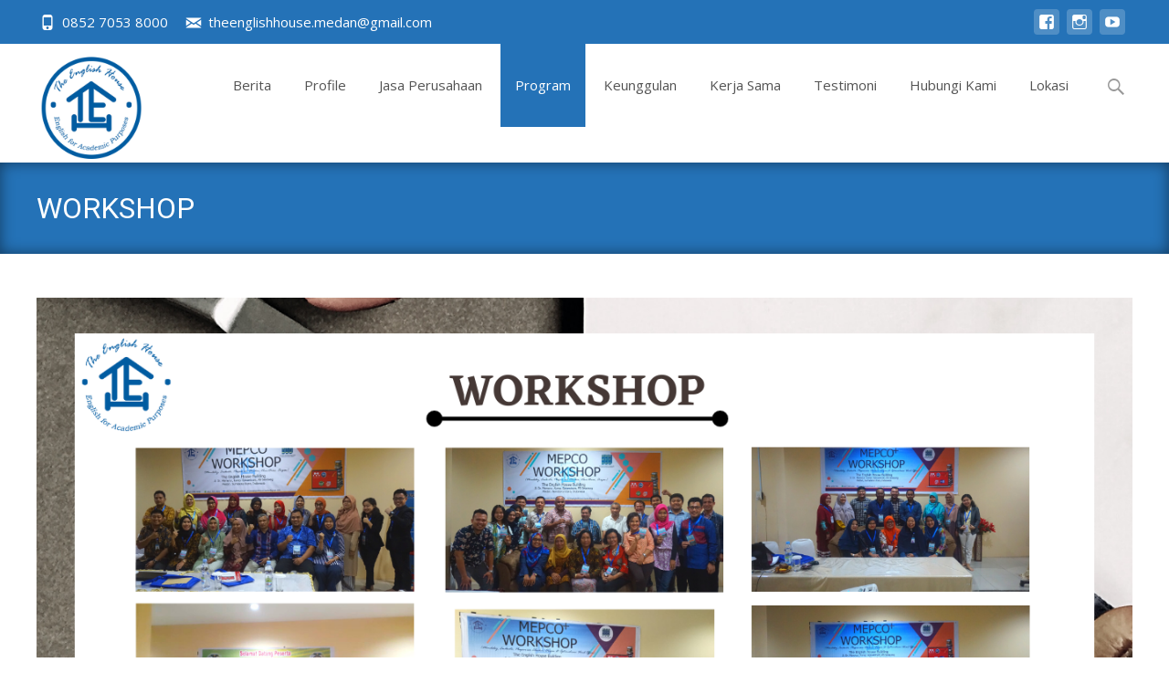

--- FILE ---
content_type: text/html; charset=UTF-8
request_url: https://www.theenglishhouse.id/workshop/
body_size: 11944
content:

<!DOCTYPE html>
<html lang="id-ID">
<head>
	<meta charset="UTF-8">
	<meta name="viewport" content="width=device-width">
	 
	<link rel="profile" href="http://gmpg.org/xfn/11">
	<link rel="pingback" href="https://www.theenglishhouse.id/xmlrpc.php">
	<title>WORKSHOP &#8211; THE ENGLISH HOUSE</title>
<meta name='robots' content='max-image-preview:large' />
<link rel='dns-prefetch' href='//fonts.googleapis.com' />
<link rel='dns-prefetch' href='//s.w.org' />
<link href='https://fonts.gstatic.com' crossorigin rel='preconnect' />
<link rel="alternate" type="application/rss+xml" title="THE ENGLISH HOUSE &raquo; Feed" href="https://www.theenglishhouse.id/feed/" />
<link rel="alternate" type="application/rss+xml" title="THE ENGLISH HOUSE &raquo; Umpan Komentar" href="https://www.theenglishhouse.id/comments/feed/" />
		<script type="text/javascript">
			window._wpemojiSettings = {"baseUrl":"https:\/\/s.w.org\/images\/core\/emoji\/13.1.0\/72x72\/","ext":".png","svgUrl":"https:\/\/s.w.org\/images\/core\/emoji\/13.1.0\/svg\/","svgExt":".svg","source":{"concatemoji":"https:\/\/www.theenglishhouse.id\/wp-includes\/js\/wp-emoji-release.min.js?ver=5.8.12"}};
			!function(e,a,t){var n,r,o,i=a.createElement("canvas"),p=i.getContext&&i.getContext("2d");function s(e,t){var a=String.fromCharCode;p.clearRect(0,0,i.width,i.height),p.fillText(a.apply(this,e),0,0);e=i.toDataURL();return p.clearRect(0,0,i.width,i.height),p.fillText(a.apply(this,t),0,0),e===i.toDataURL()}function c(e){var t=a.createElement("script");t.src=e,t.defer=t.type="text/javascript",a.getElementsByTagName("head")[0].appendChild(t)}for(o=Array("flag","emoji"),t.supports={everything:!0,everythingExceptFlag:!0},r=0;r<o.length;r++)t.supports[o[r]]=function(e){if(!p||!p.fillText)return!1;switch(p.textBaseline="top",p.font="600 32px Arial",e){case"flag":return s([127987,65039,8205,9895,65039],[127987,65039,8203,9895,65039])?!1:!s([55356,56826,55356,56819],[55356,56826,8203,55356,56819])&&!s([55356,57332,56128,56423,56128,56418,56128,56421,56128,56430,56128,56423,56128,56447],[55356,57332,8203,56128,56423,8203,56128,56418,8203,56128,56421,8203,56128,56430,8203,56128,56423,8203,56128,56447]);case"emoji":return!s([10084,65039,8205,55357,56613],[10084,65039,8203,55357,56613])}return!1}(o[r]),t.supports.everything=t.supports.everything&&t.supports[o[r]],"flag"!==o[r]&&(t.supports.everythingExceptFlag=t.supports.everythingExceptFlag&&t.supports[o[r]]);t.supports.everythingExceptFlag=t.supports.everythingExceptFlag&&!t.supports.flag,t.DOMReady=!1,t.readyCallback=function(){t.DOMReady=!0},t.supports.everything||(n=function(){t.readyCallback()},a.addEventListener?(a.addEventListener("DOMContentLoaded",n,!1),e.addEventListener("load",n,!1)):(e.attachEvent("onload",n),a.attachEvent("onreadystatechange",function(){"complete"===a.readyState&&t.readyCallback()})),(n=t.source||{}).concatemoji?c(n.concatemoji):n.wpemoji&&n.twemoji&&(c(n.twemoji),c(n.wpemoji)))}(window,document,window._wpemojiSettings);
		</script>
		<style type="text/css">
img.wp-smiley,
img.emoji {
	display: inline !important;
	border: none !important;
	box-shadow: none !important;
	height: 1em !important;
	width: 1em !important;
	margin: 0 .07em !important;
	vertical-align: -0.1em !important;
	background: none !important;
	padding: 0 !important;
}
</style>
	<link rel='stylesheet' id='wp-block-library-css'  href='https://www.theenglishhouse.id/wp-includes/css/dist/block-library/style.min.css?ver=5.8.12' type='text/css' media='all' />
<style id='wp-block-library-theme-inline-css' type='text/css'>
#start-resizable-editor-section{display:none}.wp-block-audio figcaption{color:#555;font-size:13px;text-align:center}.is-dark-theme .wp-block-audio figcaption{color:hsla(0,0%,100%,.65)}.wp-block-code{font-family:Menlo,Consolas,monaco,monospace;color:#1e1e1e;padding:.8em 1em;border:1px solid #ddd;border-radius:4px}.wp-block-embed figcaption{color:#555;font-size:13px;text-align:center}.is-dark-theme .wp-block-embed figcaption{color:hsla(0,0%,100%,.65)}.blocks-gallery-caption{color:#555;font-size:13px;text-align:center}.is-dark-theme .blocks-gallery-caption{color:hsla(0,0%,100%,.65)}.wp-block-image figcaption{color:#555;font-size:13px;text-align:center}.is-dark-theme .wp-block-image figcaption{color:hsla(0,0%,100%,.65)}.wp-block-pullquote{border-top:4px solid;border-bottom:4px solid;margin-bottom:1.75em;color:currentColor}.wp-block-pullquote__citation,.wp-block-pullquote cite,.wp-block-pullquote footer{color:currentColor;text-transform:uppercase;font-size:.8125em;font-style:normal}.wp-block-quote{border-left:.25em solid;margin:0 0 1.75em;padding-left:1em}.wp-block-quote cite,.wp-block-quote footer{color:currentColor;font-size:.8125em;position:relative;font-style:normal}.wp-block-quote.has-text-align-right{border-left:none;border-right:.25em solid;padding-left:0;padding-right:1em}.wp-block-quote.has-text-align-center{border:none;padding-left:0}.wp-block-quote.is-large,.wp-block-quote.is-style-large{border:none}.wp-block-search .wp-block-search__label{font-weight:700}.wp-block-group.has-background{padding:1.25em 2.375em;margin-top:0;margin-bottom:0}.wp-block-separator{border:none;border-bottom:2px solid;margin-left:auto;margin-right:auto;opacity:.4}.wp-block-separator:not(.is-style-wide):not(.is-style-dots){width:100px}.wp-block-separator.has-background:not(.is-style-dots){border-bottom:none;height:1px}.wp-block-separator.has-background:not(.is-style-wide):not(.is-style-dots){height:2px}.wp-block-table thead{border-bottom:3px solid}.wp-block-table tfoot{border-top:3px solid}.wp-block-table td,.wp-block-table th{padding:.5em;border:1px solid;word-break:normal}.wp-block-table figcaption{color:#555;font-size:13px;text-align:center}.is-dark-theme .wp-block-table figcaption{color:hsla(0,0%,100%,.65)}.wp-block-video figcaption{color:#555;font-size:13px;text-align:center}.is-dark-theme .wp-block-video figcaption{color:hsla(0,0%,100%,.65)}.wp-block-template-part.has-background{padding:1.25em 2.375em;margin-top:0;margin-bottom:0}#end-resizable-editor-section{display:none}
</style>
<link rel='stylesheet' id='iexcel-fonts-css'  href='//fonts.googleapis.com/css?family=Open+Sans%3A300%2C400%2C700%2C300italic%2C400italic%2C700italic%7CRoboto%3A300%2C400%2C700&#038;subset=latin%2Clatin-ext' type='text/css' media='all' />
<link rel='stylesheet' id='genericons-css'  href='https://www.theenglishhouse.id/wp-content/themes/i-excel/fonts/genericons.css?ver=2.09' type='text/css' media='all' />
<link rel='stylesheet' id='animate-css'  href='https://www.theenglishhouse.id/wp-content/themes/i-excel/css/animate.min.css?ver=2014-01-12' type='text/css' media='all' />
<link rel='stylesheet' id='iexcel-sidr-css'  href='https://www.theenglishhouse.id/wp-content/themes/i-excel/css/jquery.sidr.dark.css?ver=2014-01-12' type='text/css' media='all' />
<link rel='stylesheet' id='owl-carousel-css'  href='https://www.theenglishhouse.id/wp-content/themes/i-excel/css/owl.carousel.css?ver=2.2.1' type='text/css' media='all' />
<link rel='stylesheet' id='owl-carousel-theme-css'  href='https://www.theenglishhouse.id/wp-content/themes/i-excel/css/owl.theme.css?ver=2.2.1' type='text/css' media='all' />
<link rel='stylesheet' id='owl-carousel-transitions-css'  href='https://www.theenglishhouse.id/wp-content/themes/i-excel/css/owl.transitions.css?ver=2.2.1' type='text/css' media='all' />
<link rel='stylesheet' id='iexcel-style-css'  href='https://www.theenglishhouse.id/wp-content/themes/i-excel/style.css?ver=2018-06-03' type='text/css' media='all' />
<link rel='stylesheet' id='i-excel-blog-layout-css'  href='https://www.theenglishhouse.id/wp-content/themes/i-excel/css/twocol-blog.css?ver=2015-03-11' type='text/css' media='all' />
<link rel='stylesheet' id='i-excel-extra-stylesheet-css'  href='https://www.theenglishhouse.id/wp-content/themes/i-excel/css/extra-style.css?ver=2016-03-11' type='text/css' media='all' />
<link rel='stylesheet' id='responsive-menu-css'  href='https://www.theenglishhouse.id/wp-content/themes/i-excel/inc/responsive-menu/css/wprmenu.css?ver=1.01' type='text/css' media='all' />
<script type='text/javascript' src='https://www.theenglishhouse.id/wp-includes/js/jquery/jquery.min.js?ver=3.6.0' id='jquery-core-js'></script>
<script type='text/javascript' src='https://www.theenglishhouse.id/wp-includes/js/jquery/jquery-migrate.min.js?ver=3.3.2' id='jquery-migrate-js'></script>
<link rel="https://api.w.org/" href="https://www.theenglishhouse.id/wp-json/" /><link rel="alternate" type="application/json" href="https://www.theenglishhouse.id/wp-json/wp/v2/pages/816" /><link rel="EditURI" type="application/rsd+xml" title="RSD" href="https://www.theenglishhouse.id/xmlrpc.php?rsd" />
<link rel="wlwmanifest" type="application/wlwmanifest+xml" href="https://www.theenglishhouse.id/wp-includes/wlwmanifest.xml" /> 
<meta name="generator" content="WordPress 5.8.12" />
<link rel="canonical" href="https://www.theenglishhouse.id/workshop/" />
<link rel='shortlink' href='https://www.theenglishhouse.id/?p=816' />
<link rel="alternate" type="application/json+oembed" href="https://www.theenglishhouse.id/wp-json/oembed/1.0/embed?url=https%3A%2F%2Fwww.theenglishhouse.id%2Fworkshop%2F" />
<link rel="alternate" type="text/xml+oembed" href="https://www.theenglishhouse.id/wp-json/oembed/1.0/embed?url=https%3A%2F%2Fwww.theenglishhouse.id%2Fworkshop%2F&#038;format=xml" />
<style type="text/css">
body {font-family: "Open Sans", Helvetica, sans-serif; font-size: 14pxpx; line-height: 1.8; color: #575757;}h1,h2,h3,h4,h5,h6,.comment-reply-title,.widget .widget-title, .entry-header h1.entry-title {font-family: Roboto, Georgia, serif; }.themecolor {color: #2472b7;}.themebgcolor {background-color: #2472b7;}.themebordercolor {border-color: #2472b7;}.tx-slider .owl-pagination .owl-page > span { border-color: #2472b7;  }.tx-slider .owl-pagination .owl-page.active > span { background-color: #2472b7; }.tx-slider .owl-controls .owl-buttons .owl-next, .tx-slider .owl-controls .owl-buttons .owl-prev { background-color: #2472b7; }.nxs-gradient .nx-slider .da-img:after { background: rgba(22,118,201,0.72); background: linear-gradient(135deg, rgba(22,118,201,0.72) 0%, rgba(217,235,252,0.72) 100%);}a,a:visited,.blog-columns .comments-link a:hover,.utilitybar.colored-bg .socialicons ul.social li a:hover .socico {color: #2472b7;}input:focus,textarea:focus {border: 1px solid #2472b7;}button,input[type="submit"],input[type="button"],input[type="reset"],.nav-container .current_page_item > a > span,.nav-container .current_page_ancestor > a > span,.nav-container .current-menu-item > a span,.nav-container .current-menu-ancestor > a > span,.nav-container li a:hover span {background-color: #2472b7;}.nav-container li:hover > a,.nav-container li a:hover {color: #2472b7;}.nav-container .sub-menu,.nav-container .children {border-top: 2px solid #2472b7;}.ibanner,.da-dots span.da-dots-current,.tx-cta a.cta-button,.utilitybar.colored-bg, body:not(.max-header) ul.nav-menu > li.nx-highlight:before {background-color: #2472b7;}#ft-post .entry-thumbnail:hover > .comments-link,.tx-folio-img .folio-links .folio-linkico,.tx-folio-img .folio-links .folio-zoomico {background-color: #2472b7;}.entry-header h1.entry-title a:hover,.entry-header > .entry-meta a:hover {color: #2472b7;}.featured-area div.entry-summary > p > a.moretag:hover, .vslider_button, .vslider_button:visited {background-color: #2472b7;}.site-content div.entry-thumbnail .stickyonimg,.site-content div.entry-thumbnail .dateonimg,.site-content div.entry-nothumb .stickyonimg,.site-content div.entry-nothumb .dateonimg {background-color: #2472b7;}.entry-meta a,.entry-content a,.comment-content a,.entry-content a:visited {color: #2472b7;}.format-status .entry-content .page-links a,.format-gallery .entry-content .page-links a,.format-chat .entry-content .page-links a,.format-quote .entry-content .page-links a,.page-links a {background: #2472b7;border: 1px solid #2472b7;color: #ffffff;}.format-gallery .entry-content .page-links a:hover,.format-audio .entry-content .page-links a:hover,.format-status .entry-content .page-links a:hover,.format-video .entry-content .page-links a:hover,.format-chat .entry-content .page-links a:hover,.format-quote .entry-content .page-links a:hover,.page-links a:hover {color: #2472b7;}.iheader.front,.vslider_button,.nav-container .tx-highlight:after {background-color: #2472b7;}.navigation a,.tx-post-row .tx-folio-title a:hover,.tx-blog .tx-blog-item h3.tx-post-title a:hover {color: #2472b7;}.paging-navigation div.navigation > ul > li a:hover,.paging-navigation div.navigation > ul > li.active > a {color: #2472b7; border-color: #2472b7;}.comment-author .fn,.comment-author .url,.comment-reply-link,.comment-reply-login,.comment-body .reply a,.widget a:hover {color: #2472b7;}.widget_calendar a:hover {background-color: #2472b7;	color: #ffffff;	}.widget_calendar td#next a:hover,.widget_calendar td#prev a:hover {	background-color: #2472b7;color: #ffffff;}.site-footer div.widget-area .widget a:hover {color: #2472b7;}.site-main div.widget-area .widget_calendar a:hover,.site-footer div.widget-area .widget_calendar a:hover {	background-color: #2472b7;color: #ffffff;}.widget a:visited { color: #373737;}.widget a:hover,.entry-header h1.entry-title a:hover,.error404 .page-title:before,.tx-service-icon span i,.tx-post-comm:after {color: #2472b7;}.da-dots > span > span, .nx-preloader .nx-ispload, .sldprev, .ibanner .da-slider .owl-prev, .sldnext, .ibanner .da-slider .owl-next {background-color: #2472b7;}.iheader,.format-status,.tx-service:hover .tx-service-icon span, .header-iconwrap .header-icons.woocart > a .cart-counts {background-color: #2472b7;}.tx-cta {border-left: 6px solid #2472b7;}.paging-navigation #posts-nav > span:hover, .paging-navigation #posts-nav > a:hover, .paging-navigation #posts-nav > span.current, .paging-navigation #posts-nav > a.current, .paging-navigation div.navigation > ul > li a:hover, .paging-navigation div.navigation > ul > li > span.current, .paging-navigation div.navigation > ul > li.active > a {border: 1px solid #2472b7;color: #2472b7;}.entry-title a { color: #141412;}.tx-service-icon span { border: 2px solid #2472b7;}.utilitybar.colored-bg { border-bottom-color: #2472b7;}.ibanner .da-slider .owl-controls .owl-page span { border-color:#2472b7; }.ibanner .da-slider .owl-controls .owl-page.active span, .ibanner .da-slider .owl-controls.clickable .owl-page:hover span {  background-color: #2472b7; }.site-footer .widget-area .widget input[type="submit"],.site .tx-slider .tx-slide-button a,.ibanner .da-slider .owl-item.active .da-link  { background-color: #2472b7; color: #FFF; }.site-footer .widget-area .widget input[type="submit"]:hover,.site .tx-slider .tx-slide-button a:hover  { background-color: #373737; color: #FFF; }.colored-drop .nav-container ul ul a, .colored-drop ul.nav-container ul a, .colored-drop ul.nav-container ul, .colored-drop .nav-container ul ul {background-color: #2472b7;}.nx-nav-boxedicons .site-header .header-icons > a > span.genericon:before, ul.nav-menu > li.tx-heighlight:before, .woocommerce .nxowoo-box:hover a.button.add_to_cart_button {background-color: #2472b7}.woocommerce ul.products li.product .onsale, .woocommerce span.onsale, .nx-nav-boxedicons .header-iconwrap .header-icons.woocart > a .cart-counts { background-color: #2472b7; color: #FFF; }.woocommerce ul.products li.product .button, .navbar .widget_shopping_cart_content > p.buttons > a.button.wc-forward {background-color: #2472b7;}.ibanner .da-slider .da-link {border-color: #2472b7;}.utilitybar .widget ul.menu > li > ul {background-color: #2472b7;}.max-header .nav-container > ul > li:hover > a, .max-header .nav-container > ul > li.current-menu-parent > a {	background-color: #2472b7;	}.max-header .nav-container > ul > li.current-menu-item > a, .max-header .nav-container > ul > li.current_page_item > a {	background-color: #2472b7;	}.max-header .nav-container > ul > li.current-menu-parent > a, .max-header .nav-container > ul > li.current-menu-ancestor > a {	background-color: #2472b7;	}.max-header .nav-container > ul > li > a:hover {	background-color: #2472b7;	}.max-header .nav-container > ul.menuhovered > li.current-menu-parent:not(:hover) > a,	.max-header .nav-container > ul.menuhovered > li.current-menu-item:not(:hover) > a {	background-color: #2472b7;	}.max-header .nav-container > ul.menuhovered > li.current_page_item:not(:hover) > a, .max-header .nav-container > ul.menuhovered > li.current-menu-parent:not(:hover) > a {	background-color: #2472b7;	}.max-header .nav-container > ul.menuhovered > li.current-menu-ancestor:not(:hover) > a {	background-color: #2472b7;	}.max-header .nav-container .current_page_item > a > span, .max-header .nav-container .current_page_ancestor > a > span{	background-color: #2472b7;	}.max-header .nav-container .current-menu-item > a span, .max-header .nav-container .current-menu-ancestor > a > span{	background-color: #2472b7;	}.max-header .nav-container li a:hover span {	background-color: #2472b7;	}</style>
		<style id="wprmenu_css" type="text/css" >
			/* apply appearance settings */
			.menu-toggle {
				display: none!important;
			}
			@media (max-width: 1069px) {
				.menu-toggle,
				#navbar  {
					display: none!important;
				}				
			}
			#wprmenu_bar {
				background: #2e2e2e;
			}
			#wprmenu_bar .menu_title, #wprmenu_bar .wprmenu_icon_menu {
				color: #F2F2F2;
			}
			#wprmenu_menu {
				background: #2472b7!important;
			}
			#wprmenu_menu.wprmenu_levels ul li {
				border-bottom:1px solid #131212;
				border-top:1px solid #0D0D0D;
			}
			#wprmenu_menu ul li a {
				color: #CFCFCF;
			}
			#wprmenu_menu ul li a:hover {
				color: #606060;
			}
			#wprmenu_menu.wprmenu_levels a.wprmenu_parent_item {
				border-left:1px solid #0D0D0D;
			}
			#wprmenu_menu .wprmenu_icon_par {
				color: #CFCFCF;
			}
			#wprmenu_menu .wprmenu_icon_par:hover {
				color: #606060;
			}
			#wprmenu_menu.wprmenu_levels ul li ul {
				border-top:1px solid #131212;
			}
			#wprmenu_bar .wprmenu_icon span {
				background: #FFFFFF;
			}
			
			#wprmenu_menu.left {
				width:100%;
				left: -100%;
			    right: auto;
			}
			#wprmenu_menu.right {
				width:100%;
			    right: -100%;
			    left: auto;
			}


			
						/* show the bar and hide othere navigation elements */
			@media only screen and (max-width: 1069px) {
				html { padding-top: 42px!important; }
				#wprmenu_bar { display: block!important; }
				div#wpadminbar { position: fixed; }
							}
		</style>
		<style type="text/css">.recentcomments a{display:inline !important;padding:0 !important;margin:0 !important;}</style><style type="text/css" id="custom-background-css">
body.custom-background { background-color: #ffffff; }
</style>
	<link rel="icon" href="https://www.theenglishhouse.id/wp-content/uploads/2019/04/cropped-LOGO-TEH-Terbaru-32x32.jpg" sizes="32x32" />
<link rel="icon" href="https://www.theenglishhouse.id/wp-content/uploads/2019/04/cropped-LOGO-TEH-Terbaru-192x192.jpg" sizes="192x192" />
<link rel="apple-touch-icon" href="https://www.theenglishhouse.id/wp-content/uploads/2019/04/cropped-LOGO-TEH-Terbaru-180x180.jpg" />
<meta name="msapplication-TileImage" content="https://www.theenglishhouse.id/wp-content/uploads/2019/04/cropped-LOGO-TEH-Terbaru-270x270.jpg" />
<style id="kirki-inline-styles">.go-top{visibility:visible;}.site-header .home-link img{max-height:120px;}.site-header.fixeddiv .home-link img{max-height:60px;}.nav-container li a{font-size:15px;font-weight:400;}.footer-bg, .site-footer .sidebar-container{background-color:#2472b7;}.site-footer .widget-area .widget .widget-title{color:#FFFFFF;}.site-footer .widget-area .widget, .site-footer .widget-area .widget li{color:#f8f6f6;}.site-footer .widget-area .widget a{color:#f8f6f6;}.site-footer{background-color:#f6f7f8;}.site-footer .site-info, .site-footer .site-info a{color:#000000;}.ibanner .nx-slider .nx-slider-container h2, .ibanner.nxs-excel19 .nx-slider .nx-slider-container h2{font-family:Roboto;}.ibanner .nx-slider .nx-slider-container p, .ibanner.nxs-excel19 .nx-slider .nx-slider-container p{font-family:Roboto;}/* cyrillic-ext */
@font-face {
  font-family: 'Roboto';
  font-style: normal;
  font-weight: 400;
  font-stretch: normal;
  font-display: swap;
  src: url(https://www.theenglishhouse.id/wp-content/fonts/roboto/font) format('woff');
  unicode-range: U+0460-052F, U+1C80-1C8A, U+20B4, U+2DE0-2DFF, U+A640-A69F, U+FE2E-FE2F;
}
/* cyrillic */
@font-face {
  font-family: 'Roboto';
  font-style: normal;
  font-weight: 400;
  font-stretch: normal;
  font-display: swap;
  src: url(https://www.theenglishhouse.id/wp-content/fonts/roboto/font) format('woff');
  unicode-range: U+0301, U+0400-045F, U+0490-0491, U+04B0-04B1, U+2116;
}
/* greek-ext */
@font-face {
  font-family: 'Roboto';
  font-style: normal;
  font-weight: 400;
  font-stretch: normal;
  font-display: swap;
  src: url(https://www.theenglishhouse.id/wp-content/fonts/roboto/font) format('woff');
  unicode-range: U+1F00-1FFF;
}
/* greek */
@font-face {
  font-family: 'Roboto';
  font-style: normal;
  font-weight: 400;
  font-stretch: normal;
  font-display: swap;
  src: url(https://www.theenglishhouse.id/wp-content/fonts/roboto/font) format('woff');
  unicode-range: U+0370-0377, U+037A-037F, U+0384-038A, U+038C, U+038E-03A1, U+03A3-03FF;
}
/* math */
@font-face {
  font-family: 'Roboto';
  font-style: normal;
  font-weight: 400;
  font-stretch: normal;
  font-display: swap;
  src: url(https://www.theenglishhouse.id/wp-content/fonts/roboto/font) format('woff');
  unicode-range: U+0302-0303, U+0305, U+0307-0308, U+0310, U+0312, U+0315, U+031A, U+0326-0327, U+032C, U+032F-0330, U+0332-0333, U+0338, U+033A, U+0346, U+034D, U+0391-03A1, U+03A3-03A9, U+03B1-03C9, U+03D1, U+03D5-03D6, U+03F0-03F1, U+03F4-03F5, U+2016-2017, U+2034-2038, U+203C, U+2040, U+2043, U+2047, U+2050, U+2057, U+205F, U+2070-2071, U+2074-208E, U+2090-209C, U+20D0-20DC, U+20E1, U+20E5-20EF, U+2100-2112, U+2114-2115, U+2117-2121, U+2123-214F, U+2190, U+2192, U+2194-21AE, U+21B0-21E5, U+21F1-21F2, U+21F4-2211, U+2213-2214, U+2216-22FF, U+2308-230B, U+2310, U+2319, U+231C-2321, U+2336-237A, U+237C, U+2395, U+239B-23B7, U+23D0, U+23DC-23E1, U+2474-2475, U+25AF, U+25B3, U+25B7, U+25BD, U+25C1, U+25CA, U+25CC, U+25FB, U+266D-266F, U+27C0-27FF, U+2900-2AFF, U+2B0E-2B11, U+2B30-2B4C, U+2BFE, U+3030, U+FF5B, U+FF5D, U+1D400-1D7FF, U+1EE00-1EEFF;
}
/* symbols */
@font-face {
  font-family: 'Roboto';
  font-style: normal;
  font-weight: 400;
  font-stretch: normal;
  font-display: swap;
  src: url(https://www.theenglishhouse.id/wp-content/fonts/roboto/font) format('woff');
  unicode-range: U+0001-000C, U+000E-001F, U+007F-009F, U+20DD-20E0, U+20E2-20E4, U+2150-218F, U+2190, U+2192, U+2194-2199, U+21AF, U+21E6-21F0, U+21F3, U+2218-2219, U+2299, U+22C4-22C6, U+2300-243F, U+2440-244A, U+2460-24FF, U+25A0-27BF, U+2800-28FF, U+2921-2922, U+2981, U+29BF, U+29EB, U+2B00-2BFF, U+4DC0-4DFF, U+FFF9-FFFB, U+10140-1018E, U+10190-1019C, U+101A0, U+101D0-101FD, U+102E0-102FB, U+10E60-10E7E, U+1D2C0-1D2D3, U+1D2E0-1D37F, U+1F000-1F0FF, U+1F100-1F1AD, U+1F1E6-1F1FF, U+1F30D-1F30F, U+1F315, U+1F31C, U+1F31E, U+1F320-1F32C, U+1F336, U+1F378, U+1F37D, U+1F382, U+1F393-1F39F, U+1F3A7-1F3A8, U+1F3AC-1F3AF, U+1F3C2, U+1F3C4-1F3C6, U+1F3CA-1F3CE, U+1F3D4-1F3E0, U+1F3ED, U+1F3F1-1F3F3, U+1F3F5-1F3F7, U+1F408, U+1F415, U+1F41F, U+1F426, U+1F43F, U+1F441-1F442, U+1F444, U+1F446-1F449, U+1F44C-1F44E, U+1F453, U+1F46A, U+1F47D, U+1F4A3, U+1F4B0, U+1F4B3, U+1F4B9, U+1F4BB, U+1F4BF, U+1F4C8-1F4CB, U+1F4D6, U+1F4DA, U+1F4DF, U+1F4E3-1F4E6, U+1F4EA-1F4ED, U+1F4F7, U+1F4F9-1F4FB, U+1F4FD-1F4FE, U+1F503, U+1F507-1F50B, U+1F50D, U+1F512-1F513, U+1F53E-1F54A, U+1F54F-1F5FA, U+1F610, U+1F650-1F67F, U+1F687, U+1F68D, U+1F691, U+1F694, U+1F698, U+1F6AD, U+1F6B2, U+1F6B9-1F6BA, U+1F6BC, U+1F6C6-1F6CF, U+1F6D3-1F6D7, U+1F6E0-1F6EA, U+1F6F0-1F6F3, U+1F6F7-1F6FC, U+1F700-1F7FF, U+1F800-1F80B, U+1F810-1F847, U+1F850-1F859, U+1F860-1F887, U+1F890-1F8AD, U+1F8B0-1F8BB, U+1F8C0-1F8C1, U+1F900-1F90B, U+1F93B, U+1F946, U+1F984, U+1F996, U+1F9E9, U+1FA00-1FA6F, U+1FA70-1FA7C, U+1FA80-1FA89, U+1FA8F-1FAC6, U+1FACE-1FADC, U+1FADF-1FAE9, U+1FAF0-1FAF8, U+1FB00-1FBFF;
}
/* vietnamese */
@font-face {
  font-family: 'Roboto';
  font-style: normal;
  font-weight: 400;
  font-stretch: normal;
  font-display: swap;
  src: url(https://www.theenglishhouse.id/wp-content/fonts/roboto/font) format('woff');
  unicode-range: U+0102-0103, U+0110-0111, U+0128-0129, U+0168-0169, U+01A0-01A1, U+01AF-01B0, U+0300-0301, U+0303-0304, U+0308-0309, U+0323, U+0329, U+1EA0-1EF9, U+20AB;
}
/* latin-ext */
@font-face {
  font-family: 'Roboto';
  font-style: normal;
  font-weight: 400;
  font-stretch: normal;
  font-display: swap;
  src: url(https://www.theenglishhouse.id/wp-content/fonts/roboto/font) format('woff');
  unicode-range: U+0100-02BA, U+02BD-02C5, U+02C7-02CC, U+02CE-02D7, U+02DD-02FF, U+0304, U+0308, U+0329, U+1D00-1DBF, U+1E00-1E9F, U+1EF2-1EFF, U+2020, U+20A0-20AB, U+20AD-20C0, U+2113, U+2C60-2C7F, U+A720-A7FF;
}
/* latin */
@font-face {
  font-family: 'Roboto';
  font-style: normal;
  font-weight: 400;
  font-stretch: normal;
  font-display: swap;
  src: url(https://www.theenglishhouse.id/wp-content/fonts/roboto/font) format('woff');
  unicode-range: U+0000-00FF, U+0131, U+0152-0153, U+02BB-02BC, U+02C6, U+02DA, U+02DC, U+0304, U+0308, U+0329, U+2000-206F, U+20AC, U+2122, U+2191, U+2193, U+2212, U+2215, U+FEFF, U+FFFD;
}/* cyrillic-ext */
@font-face {
  font-family: 'Open Sans';
  font-style: normal;
  font-weight: 400;
  font-stretch: normal;
  font-display: swap;
  src: url(https://www.theenglishhouse.id/wp-content/fonts/open-sans/font) format('woff');
  unicode-range: U+0460-052F, U+1C80-1C8A, U+20B4, U+2DE0-2DFF, U+A640-A69F, U+FE2E-FE2F;
}
/* cyrillic */
@font-face {
  font-family: 'Open Sans';
  font-style: normal;
  font-weight: 400;
  font-stretch: normal;
  font-display: swap;
  src: url(https://www.theenglishhouse.id/wp-content/fonts/open-sans/font) format('woff');
  unicode-range: U+0301, U+0400-045F, U+0490-0491, U+04B0-04B1, U+2116;
}
/* greek-ext */
@font-face {
  font-family: 'Open Sans';
  font-style: normal;
  font-weight: 400;
  font-stretch: normal;
  font-display: swap;
  src: url(https://www.theenglishhouse.id/wp-content/fonts/open-sans/font) format('woff');
  unicode-range: U+1F00-1FFF;
}
/* greek */
@font-face {
  font-family: 'Open Sans';
  font-style: normal;
  font-weight: 400;
  font-stretch: normal;
  font-display: swap;
  src: url(https://www.theenglishhouse.id/wp-content/fonts/open-sans/font) format('woff');
  unicode-range: U+0370-0377, U+037A-037F, U+0384-038A, U+038C, U+038E-03A1, U+03A3-03FF;
}
/* hebrew */
@font-face {
  font-family: 'Open Sans';
  font-style: normal;
  font-weight: 400;
  font-stretch: normal;
  font-display: swap;
  src: url(https://www.theenglishhouse.id/wp-content/fonts/open-sans/font) format('woff');
  unicode-range: U+0307-0308, U+0590-05FF, U+200C-2010, U+20AA, U+25CC, U+FB1D-FB4F;
}
/* math */
@font-face {
  font-family: 'Open Sans';
  font-style: normal;
  font-weight: 400;
  font-stretch: normal;
  font-display: swap;
  src: url(https://www.theenglishhouse.id/wp-content/fonts/open-sans/font) format('woff');
  unicode-range: U+0302-0303, U+0305, U+0307-0308, U+0310, U+0312, U+0315, U+031A, U+0326-0327, U+032C, U+032F-0330, U+0332-0333, U+0338, U+033A, U+0346, U+034D, U+0391-03A1, U+03A3-03A9, U+03B1-03C9, U+03D1, U+03D5-03D6, U+03F0-03F1, U+03F4-03F5, U+2016-2017, U+2034-2038, U+203C, U+2040, U+2043, U+2047, U+2050, U+2057, U+205F, U+2070-2071, U+2074-208E, U+2090-209C, U+20D0-20DC, U+20E1, U+20E5-20EF, U+2100-2112, U+2114-2115, U+2117-2121, U+2123-214F, U+2190, U+2192, U+2194-21AE, U+21B0-21E5, U+21F1-21F2, U+21F4-2211, U+2213-2214, U+2216-22FF, U+2308-230B, U+2310, U+2319, U+231C-2321, U+2336-237A, U+237C, U+2395, U+239B-23B7, U+23D0, U+23DC-23E1, U+2474-2475, U+25AF, U+25B3, U+25B7, U+25BD, U+25C1, U+25CA, U+25CC, U+25FB, U+266D-266F, U+27C0-27FF, U+2900-2AFF, U+2B0E-2B11, U+2B30-2B4C, U+2BFE, U+3030, U+FF5B, U+FF5D, U+1D400-1D7FF, U+1EE00-1EEFF;
}
/* symbols */
@font-face {
  font-family: 'Open Sans';
  font-style: normal;
  font-weight: 400;
  font-stretch: normal;
  font-display: swap;
  src: url(https://www.theenglishhouse.id/wp-content/fonts/open-sans/font) format('woff');
  unicode-range: U+0001-000C, U+000E-001F, U+007F-009F, U+20DD-20E0, U+20E2-20E4, U+2150-218F, U+2190, U+2192, U+2194-2199, U+21AF, U+21E6-21F0, U+21F3, U+2218-2219, U+2299, U+22C4-22C6, U+2300-243F, U+2440-244A, U+2460-24FF, U+25A0-27BF, U+2800-28FF, U+2921-2922, U+2981, U+29BF, U+29EB, U+2B00-2BFF, U+4DC0-4DFF, U+FFF9-FFFB, U+10140-1018E, U+10190-1019C, U+101A0, U+101D0-101FD, U+102E0-102FB, U+10E60-10E7E, U+1D2C0-1D2D3, U+1D2E0-1D37F, U+1F000-1F0FF, U+1F100-1F1AD, U+1F1E6-1F1FF, U+1F30D-1F30F, U+1F315, U+1F31C, U+1F31E, U+1F320-1F32C, U+1F336, U+1F378, U+1F37D, U+1F382, U+1F393-1F39F, U+1F3A7-1F3A8, U+1F3AC-1F3AF, U+1F3C2, U+1F3C4-1F3C6, U+1F3CA-1F3CE, U+1F3D4-1F3E0, U+1F3ED, U+1F3F1-1F3F3, U+1F3F5-1F3F7, U+1F408, U+1F415, U+1F41F, U+1F426, U+1F43F, U+1F441-1F442, U+1F444, U+1F446-1F449, U+1F44C-1F44E, U+1F453, U+1F46A, U+1F47D, U+1F4A3, U+1F4B0, U+1F4B3, U+1F4B9, U+1F4BB, U+1F4BF, U+1F4C8-1F4CB, U+1F4D6, U+1F4DA, U+1F4DF, U+1F4E3-1F4E6, U+1F4EA-1F4ED, U+1F4F7, U+1F4F9-1F4FB, U+1F4FD-1F4FE, U+1F503, U+1F507-1F50B, U+1F50D, U+1F512-1F513, U+1F53E-1F54A, U+1F54F-1F5FA, U+1F610, U+1F650-1F67F, U+1F687, U+1F68D, U+1F691, U+1F694, U+1F698, U+1F6AD, U+1F6B2, U+1F6B9-1F6BA, U+1F6BC, U+1F6C6-1F6CF, U+1F6D3-1F6D7, U+1F6E0-1F6EA, U+1F6F0-1F6F3, U+1F6F7-1F6FC, U+1F700-1F7FF, U+1F800-1F80B, U+1F810-1F847, U+1F850-1F859, U+1F860-1F887, U+1F890-1F8AD, U+1F8B0-1F8BB, U+1F8C0-1F8C1, U+1F900-1F90B, U+1F93B, U+1F946, U+1F984, U+1F996, U+1F9E9, U+1FA00-1FA6F, U+1FA70-1FA7C, U+1FA80-1FA89, U+1FA8F-1FAC6, U+1FACE-1FADC, U+1FADF-1FAE9, U+1FAF0-1FAF8, U+1FB00-1FBFF;
}
/* vietnamese */
@font-face {
  font-family: 'Open Sans';
  font-style: normal;
  font-weight: 400;
  font-stretch: normal;
  font-display: swap;
  src: url(https://www.theenglishhouse.id/wp-content/fonts/open-sans/font) format('woff');
  unicode-range: U+0102-0103, U+0110-0111, U+0128-0129, U+0168-0169, U+01A0-01A1, U+01AF-01B0, U+0300-0301, U+0303-0304, U+0308-0309, U+0323, U+0329, U+1EA0-1EF9, U+20AB;
}
/* latin-ext */
@font-face {
  font-family: 'Open Sans';
  font-style: normal;
  font-weight: 400;
  font-stretch: normal;
  font-display: swap;
  src: url(https://www.theenglishhouse.id/wp-content/fonts/open-sans/font) format('woff');
  unicode-range: U+0100-02BA, U+02BD-02C5, U+02C7-02CC, U+02CE-02D7, U+02DD-02FF, U+0304, U+0308, U+0329, U+1D00-1DBF, U+1E00-1E9F, U+1EF2-1EFF, U+2020, U+20A0-20AB, U+20AD-20C0, U+2113, U+2C60-2C7F, U+A720-A7FF;
}
/* latin */
@font-face {
  font-family: 'Open Sans';
  font-style: normal;
  font-weight: 400;
  font-stretch: normal;
  font-display: swap;
  src: url(https://www.theenglishhouse.id/wp-content/fonts/open-sans/font) format('woff');
  unicode-range: U+0000-00FF, U+0131, U+0152-0153, U+02BB-02BC, U+02C6, U+02DA, U+02DC, U+0304, U+0308, U+0329, U+2000-206F, U+20AC, U+2122, U+2191, U+2193, U+2212, U+2215, U+FEFF, U+FFFD;
}</style></head>
<body class="page-template-default page page-id-816 custom-background wp-embed-responsive nx-wide twocol-blog single-author extra-page-shadow nx-show-search max-header" style="  ">
		<div class="nx-ispload">
        <div class="nx-ispload-wrap">
            <div class="nx-folding-cube">
                <div class="nx-cube1 nx-cube"></div>
                <div class="nx-cube2 nx-cube"></div>
                <div class="nx-cube4 nx-cube"></div>
                <div class="nx-cube3 nx-cube"></div>
            </div>
        </div>    
    </div>
	<div id="page" class="hfeed site">
    	
            	<div id="utilitybar" class="utilitybar colored-bg wide-ubar">
        	<div class="ubarinnerwrap">
                <div class="socialicons">
                                    
                    <ul class="social"><li><a href="https://www.facebook.com/The-English-House-937368389679050/" title="facebook" target="_blank"><i class="genericon socico genericon-facebook"></i></a></li><li><a href="https://www.instagram.com/theenglishhouse.medan/?hl=en" title="instagram" target="_blank"><i class="genericon socico genericon-instagram"></i></a></li><li><a href="https://www.youtube.com/channel/UC32oBOfpU6RwXRPVozTRk4w" title="youtube" target="_blank"><i class="genericon socico genericon-youtube"></i></a></li></ul>                </div>
                
                                  
                
                                <div class="topphone tx-topphone">
                    <i class="topbarico genericon genericon-phone"></i>
                        
                    	0852 7053 8000                     
                </div>
                                
                                <div class="topphone tx-topmail">
                    <i class="topbarico genericon genericon-mail"></i>
                                        	theenglishhouse.medan@gmail.com                                         
                </div>
                
                                                             
            </div> 
        </div>
                
                <div class="headerwrap">
            <header id="masthead" class="site-header" role="banner">
         		<div class="headerinnerwrap">
					                        <a class="home-link" href="https://www.theenglishhouse.id/" title="THE ENGLISH HOUSE" rel="home">
                            <span><img src="http://www.theenglishhouse.id/wp-content/uploads/2025/03/logooo.png" alt="THE ENGLISH HOUSE" class="iexcel-logo" /></span>
                        </a>
						
        
                    <div id="navbar" class="navbar colored-drop">
                        <nav id="site-navigation" class="navigation main-navigation" role="navigation">
                            <h3 class="menu-toggle">Menu</h3>
                            <a class="screen-reader-text skip-link" href="#content" title="Skip to content">Skip to content</a>
                            <div class="nav-container"><ul id="menu-beranda" class="nav-menu"><li id="menu-item-12" class="menu-item menu-item-type-custom menu-item-object-custom menu-item-home menu-item-12"><a href="http://www.theenglishhouse.id">Berita</a></li>
<li id="menu-item-11" class="menu-item menu-item-type-post_type menu-item-object-page menu-item-has-children menu-item-11"><a target="_blank" rel="noopener" href="https://www.theenglishhouse.id/sample-page/">Profile</a>
<ul class="sub-menu">
	<li id="menu-item-58" class="menu-item menu-item-type-post_type menu-item-object-page menu-item-58"><a href="https://www.theenglishhouse.id/sejarah/">Sejarah</a></li>
	<li id="menu-item-35" class="menu-item menu-item-type-post_type menu-item-object-page menu-item-35"><a href="https://www.theenglishhouse.id/visi-dan-misi/">Visi dan Misi</a></li>
	<li id="menu-item-59" class="menu-item menu-item-type-post_type menu-item-object-page menu-item-59"><a href="https://www.theenglishhouse.id/motto/">Motto</a></li>
	<li id="menu-item-82" class="menu-item menu-item-type-post_type menu-item-object-page menu-item-82"><a href="https://www.theenglishhouse.id/staf-pengajar/">Profil  Staf &#038; Trainer</a></li>
</ul>
</li>
<li id="menu-item-61" class="menu-item menu-item-type-post_type menu-item-object-page menu-item-has-children menu-item-61"><a href="https://www.theenglishhouse.id/jasa-perusahaan/">Jasa Perusahaan</a>
<ul class="sub-menu">
	<li id="menu-item-636" class="menu-item menu-item-type-post_type menu-item-object-page menu-item-636"><a href="https://www.theenglishhouse.id/proofreading/">Proofreading</a></li>
	<li id="menu-item-635" class="menu-item menu-item-type-post_type menu-item-object-page menu-item-635"><a href="https://www.theenglishhouse.id/translation/">Translation</a></li>
	<li id="menu-item-634" class="menu-item menu-item-type-post_type menu-item-object-page menu-item-634"><a href="https://www.theenglishhouse.id/interpreting/">Interpreting</a></li>
	<li id="menu-item-1006" class="menu-item menu-item-type-post_type menu-item-object-page menu-item-1006"><a href="https://www.theenglishhouse.id/plagiarism-checker/">Plagiarism Checker</a></li>
</ul>
</li>
<li id="menu-item-621" class="menu-item menu-item-type-post_type menu-item-object-page current-menu-ancestor current-menu-parent current_page_parent current_page_ancestor menu-item-has-children menu-item-621"><a href="https://www.theenglishhouse.id/program/">Program</a>
<ul class="sub-menu">
	<li id="menu-item-819" class="menu-item menu-item-type-post_type menu-item-object-page menu-item-819"><a href="https://www.theenglishhouse.id/webinar/">WEBINAR</a></li>
	<li id="menu-item-818" class="menu-item menu-item-type-post_type menu-item-object-page current-menu-item page_item page-item-816 current_page_item menu-item-818"><a href="https://www.theenglishhouse.id/workshop/" aria-current="page">WORKSHOP</a></li>
	<li id="menu-item-626" class="menu-item menu-item-type-post_type menu-item-object-page menu-item-626"><a href="https://www.theenglishhouse.id/ielts/">IELTS</a></li>
	<li id="menu-item-625" class="menu-item menu-item-type-post_type menu-item-object-page menu-item-625"><a href="https://www.theenglishhouse.id/toefl/">TOEFL</a></li>
	<li id="menu-item-624" class="menu-item menu-item-type-post_type menu-item-object-page menu-item-624"><a href="https://www.theenglishhouse.id/scientific-writing/">Scientific Writing</a></li>
	<li id="menu-item-623" class="menu-item menu-item-type-post_type menu-item-object-page menu-item-623"><a href="https://www.theenglishhouse.id/general-english/">General English</a></li>
	<li id="menu-item-622" class="menu-item menu-item-type-post_type menu-item-object-page menu-item-622"><a href="https://www.theenglishhouse.id/esp/">ESP</a></li>
	<li id="menu-item-1309" class="menu-item menu-item-type-post_type menu-item-object-page menu-item-1309"><a href="https://www.theenglishhouse.id/training-of-trainers-tot/">Training of Trainers (TOT)</a></li>
</ul>
</li>
<li id="menu-item-57" class="menu-item menu-item-type-post_type menu-item-object-page menu-item-57"><a href="https://www.theenglishhouse.id/keunggulan/">Keunggulan</a></li>
<li id="menu-item-86" class="menu-item menu-item-type-post_type menu-item-object-page menu-item-86"><a href="https://www.theenglishhouse.id/kerjasama/">Kerja Sama</a></li>
<li id="menu-item-89" class="menu-item menu-item-type-post_type menu-item-object-page menu-item-89"><a href="https://www.theenglishhouse.id/testimoni/">Testimoni</a></li>
<li id="menu-item-62" class="menu-item menu-item-type-post_type menu-item-object-page menu-item-62"><a href="https://www.theenglishhouse.id/alamat/">Hubungi Kami</a></li>
<li id="menu-item-1167" class="menu-item menu-item-type-post_type menu-item-object-page menu-item-1167"><a href="https://www.theenglishhouse.id/lokasi/">Lokasi</a></li>
</ul></div>							
                        </nav><!-- #site-navigation -->
                        
                                                   
                        
                         
                        <div class="topsearch">
                            <form role="search" method="get" class="search-form" action="https://www.theenglishhouse.id/">
	<label>
		<span class="screen-reader-text">Search for:</span>
		<input type="search" class="search-field" placeholder="Search..." value="" name="s" title="Search for:" />
	</label>
    	
    <input type="submit" class="search-submit" value="Search" />
</form>                        </div>
                        	
                    </div><!-- #navbar -->
                    <div class="clear"></div>
                </div>
            </header><!-- #masthead -->
        </div>
                
        <!-- #Banner -->
        			
			<div class="iheader nx-titlebar" style="">
				<div class="titlebar">
					
					<h1 class="entry-title">WORKSHOP</h1>               
					
				</div>
			</div>
			
					<div id="main" class="site-main">
	            
	<div id="primary" class="content-area">
		<div id="content" class="site-content" role="main">

						
				<article id="post-816" class="post-816 page type-page status-publish has-post-thumbnail hentry">
                						<header class="entry-header">
						<div class="entry-thumbnail">
						<a href="https://www.theenglishhouse.id/wp-content/uploads/2021/04/Health-and-Beauty-Online-Store-Website.png" title="WORKSHOP" alt="" class="tx-colorbox"><img width="1350" height="650" src="https://www.theenglishhouse.id/wp-content/uploads/2021/04/Health-and-Beauty-Online-Store-Website.png" class="attachment-iexcel-single-thumb size-iexcel-single-thumb wp-post-image" alt="" loading="lazy" srcset="https://www.theenglishhouse.id/wp-content/uploads/2021/04/Health-and-Beauty-Online-Store-Website.png 1350w, https://www.theenglishhouse.id/wp-content/uploads/2021/04/Health-and-Beauty-Online-Store-Website-300x144.png 300w, https://www.theenglishhouse.id/wp-content/uploads/2021/04/Health-and-Beauty-Online-Store-Website-768x370.png 768w, https://www.theenglishhouse.id/wp-content/uploads/2021/04/Health-and-Beauty-Online-Store-Website-1024x493.png 1024w" sizes="(max-width: 1350px) 100vw, 1350px" /></a>						</div>
						
					</header><!-- .entry-header -->
                    
					<div class="entry-content">
						
<ul class="wp-block-gallery columns-2"><li class="blocks-gallery-item"><figure><img loading="lazy" width="1024" height="768" src="http://www.theenglishhouse.id/wp-content/uploads/2021/04/IMG-20210306-WA0002-1024x768.jpg" alt="" data-id="942" data-link="http://www.theenglishhouse.id/workshop/img-20210306-wa0002/" class="wp-image-942" srcset="https://www.theenglishhouse.id/wp-content/uploads/2021/04/IMG-20210306-WA0002-1024x768.jpg 1024w, https://www.theenglishhouse.id/wp-content/uploads/2021/04/IMG-20210306-WA0002-300x225.jpg 300w, https://www.theenglishhouse.id/wp-content/uploads/2021/04/IMG-20210306-WA0002-768x576.jpg 768w, https://www.theenglishhouse.id/wp-content/uploads/2021/04/IMG-20210306-WA0002.jpg 1280w" sizes="(max-width: 1024px) 100vw, 1024px" /></figure></li><li class="blocks-gallery-item"><figure><img loading="lazy" width="1024" height="768" src="http://www.theenglishhouse.id/wp-content/uploads/2021/04/index-1024x768.jpg" alt="" data-id="943" data-link="http://www.theenglishhouse.id/workshop/index/" class="wp-image-943" srcset="https://www.theenglishhouse.id/wp-content/uploads/2021/04/index-1024x768.jpg 1024w, https://www.theenglishhouse.id/wp-content/uploads/2021/04/index-300x225.jpg 300w, https://www.theenglishhouse.id/wp-content/uploads/2021/04/index-768x576.jpg 768w, https://www.theenglishhouse.id/wp-content/uploads/2021/04/index.jpg 1280w" sizes="(max-width: 1024px) 100vw, 1024px" /></figure></li><li class="blocks-gallery-item"><figure><img loading="lazy" width="1024" height="768" src="http://www.theenglishhouse.id/wp-content/uploads/2021/04/IMG_20201222_141201-1024x768.jpg" alt="" data-id="945" data-link="http://www.theenglishhouse.id/workshop/img_20201222_141201/" class="wp-image-945" srcset="https://www.theenglishhouse.id/wp-content/uploads/2021/04/IMG_20201222_141201-1024x768.jpg 1024w, https://www.theenglishhouse.id/wp-content/uploads/2021/04/IMG_20201222_141201-300x225.jpg 300w, https://www.theenglishhouse.id/wp-content/uploads/2021/04/IMG_20201222_141201-768x576.jpg 768w" sizes="(max-width: 1024px) 100vw, 1024px" /></figure></li><li class="blocks-gallery-item"><figure><img loading="lazy" width="1024" height="768" src="http://www.theenglishhouse.id/wp-content/uploads/2021/04/IMG_20201221_150903-1024x768.jpg" alt="" data-id="946" data-link="http://www.theenglishhouse.id/workshop/img_20201221_150903/" class="wp-image-946" srcset="https://www.theenglishhouse.id/wp-content/uploads/2021/04/IMG_20201221_150903-1024x768.jpg 1024w, https://www.theenglishhouse.id/wp-content/uploads/2021/04/IMG_20201221_150903-300x225.jpg 300w, https://www.theenglishhouse.id/wp-content/uploads/2021/04/IMG_20201221_150903-768x576.jpg 768w" sizes="(max-width: 1024px) 100vw, 1024px" /></figure></li><li class="blocks-gallery-item"><figure><img loading="lazy" width="1024" height="768" src="http://www.theenglishhouse.id/wp-content/uploads/2021/04/IMG_20210130_084458-1024x768.jpg" alt="" data-id="948" data-link="http://www.theenglishhouse.id/workshop/img_20210130_084458/" class="wp-image-948" srcset="https://www.theenglishhouse.id/wp-content/uploads/2021/04/IMG_20210130_084458-1024x768.jpg 1024w, https://www.theenglishhouse.id/wp-content/uploads/2021/04/IMG_20210130_084458-300x225.jpg 300w, https://www.theenglishhouse.id/wp-content/uploads/2021/04/IMG_20210130_084458-768x576.jpg 768w" sizes="(max-width: 1024px) 100vw, 1024px" /></figure></li><li class="blocks-gallery-item"><figure><img loading="lazy" width="1024" height="768" src="http://www.theenglishhouse.id/wp-content/uploads/2021/04/IMG-20210201-WA0005-1024x768.jpg" alt="" data-id="949" data-link="http://www.theenglishhouse.id/workshop/img-20210201-wa0005/" class="wp-image-949" srcset="https://www.theenglishhouse.id/wp-content/uploads/2021/04/IMG-20210201-WA0005-1024x768.jpg 1024w, https://www.theenglishhouse.id/wp-content/uploads/2021/04/IMG-20210201-WA0005-300x225.jpg 300w, https://www.theenglishhouse.id/wp-content/uploads/2021/04/IMG-20210201-WA0005-768x576.jpg 768w, https://www.theenglishhouse.id/wp-content/uploads/2021/04/IMG-20210201-WA0005.jpg 1280w" sizes="(max-width: 1024px) 100vw, 1024px" /></figure></li></ul>
											</div><!-- .entry-content -->
				</article><!-- #post -->

				
<div id="comments" class="comments-area">

	
	
</div><!-- #comments -->			
		</div><!-- #content -->
        	</div><!-- #primary -->



		</div><!-- #main -->
		<footer id="colophon" class="site-footer" role="contentinfo">
        	        	<div class="footer-bg clearfix">
                <div class="widget-wrap">
                    	<div id="secondary" class="sidebar-container" role="complementary">
		<div class="widget-area" id="footer-widgets">
			<aside id="recent-comments-2" class="widget widget_recent_comments"><h3 class="widget-title">Komentar Terbaru</h3><ul id="recentcomments"><li class="recentcomments"><span class="comment-author-link">Narjan Hamisi</span> pada <a href="https://www.theenglishhouse.id/2020/10/21/pelatihan-penelitian-tindakan-kelas/#comment-1630">Pendaftaran Pelatihan Penelitian Tindakan Kelas (PTK) untuk Guru Secara Daring dan Luring (Sibolga &#038; Tapanuli Tengah)</a></li></ul></aside>
		<aside id="recent-posts-2" class="widget widget_recent_entries">
		<h3 class="widget-title">Pos-pos Terbaru</h3>
		<ul>
											<li>
					<a href="https://www.theenglishhouse.id/2025/03/21/seminar-study-at-griffith-university/">Seminar &#8220;STUDY AT GRIFFITH UNIVERSITY&#8221;</a>
									</li>
											<li>
					<a href="https://www.theenglishhouse.id/2023/07/15/ielts-simulation-test-sma-n-3-medan/">IELTS SIMULATION TEST SMA N 3 MEDAN</a>
									</li>
											<li>
					<a href="https://www.theenglishhouse.id/2023/07/12/ielts-simulation-test-sma-n-1-medan/">IELTS SIMULATION TEST SMA N 1 MEDAN</a>
									</li>
					</ul>

		</aside><aside id="archives-2" class="widget widget_archive"><h3 class="widget-title">Arsip</h3>		<label class="screen-reader-text" for="archives-dropdown-2">Arsip</label>
		<select id="archives-dropdown-2" name="archive-dropdown">
			
			<option value="">Pilih Bulan</option>
				<option value='https://www.theenglishhouse.id/2025/03/'> Maret 2025 </option>
	<option value='https://www.theenglishhouse.id/2023/07/'> Juli 2023 </option>
	<option value='https://www.theenglishhouse.id/2021/11/'> November 2021 </option>
	<option value='https://www.theenglishhouse.id/2021/07/'> Juli 2021 </option>
	<option value='https://www.theenglishhouse.id/2021/04/'> April 2021 </option>
	<option value='https://www.theenglishhouse.id/2020/12/'> Desember 2020 </option>
	<option value='https://www.theenglishhouse.id/2020/10/'> Oktober 2020 </option>
	<option value='https://www.theenglishhouse.id/2020/09/'> September 2020 </option>
	<option value='https://www.theenglishhouse.id/2020/03/'> Maret 2020 </option>
	<option value='https://www.theenglishhouse.id/2020/02/'> Februari 2020 </option>
	<option value='https://www.theenglishhouse.id/2020/01/'> Januari 2020 </option>
	<option value='https://www.theenglishhouse.id/2019/12/'> Desember 2019 </option>
	<option value='https://www.theenglishhouse.id/2019/11/'> November 2019 </option>
	<option value='https://www.theenglishhouse.id/2019/10/'> Oktober 2019 </option>
	<option value='https://www.theenglishhouse.id/2019/09/'> September 2019 </option>
	<option value='https://www.theenglishhouse.id/2019/08/'> Agustus 2019 </option>
	<option value='https://www.theenglishhouse.id/2019/07/'> Juli 2019 </option>
	<option value='https://www.theenglishhouse.id/2019/06/'> Juni 2019 </option>
	<option value='https://www.theenglishhouse.id/2019/05/'> Mei 2019 </option>
	<option value='https://www.theenglishhouse.id/2019/04/'> April 2019 </option>

		</select>

<script type="text/javascript">
/* <![CDATA[ */
(function() {
	var dropdown = document.getElementById( "archives-dropdown-2" );
	function onSelectChange() {
		if ( dropdown.options[ dropdown.selectedIndex ].value !== '' ) {
			document.location.href = this.options[ this.selectedIndex ].value;
		}
	}
	dropdown.onchange = onSelectChange;
})();
/* ]]> */
</script>
			</aside><aside id="categories-2" class="widget widget_categories"><h3 class="widget-title">Kategori</h3><form action="https://www.theenglishhouse.id" method="get"><label class="screen-reader-text" for="cat">Kategori</label><select  name='cat' id='cat' class='postform' >
	<option value='-1'>Pilih Kategori</option>
	<option class="level-0" value="3">Pelatihan</option>
	<option class="level-0" value="5">Pemberitahuan</option>
	<option class="level-0" value="6">Program Kelas</option>
	<option class="level-0" value="1">Uncategorized</option>
</select>
</form>
<script type="text/javascript">
/* <![CDATA[ */
(function() {
	var dropdown = document.getElementById( "cat" );
	function onCatChange() {
		if ( dropdown.options[ dropdown.selectedIndex ].value > 0 ) {
			dropdown.parentNode.submit();
		}
	}
	dropdown.onchange = onCatChange;
})();
/* ]]> */
</script>

			</aside><aside id="block-8" class="widget widget_block">
<ul class="wp-block-social-links alignleft has-normal-icon-size has-icon-color items-justified-right is-style-logos-only"><li style="color: #000000; " class="wp-social-link wp-social-link-instagram wp-block-social-link"><a href="https://www.instagram.com/theenglishhouse.medan/?hl=en" aria-label="Instagram: https://www.instagram.com/theenglishhouse.medan/?hl=en"  class="wp-block-social-link-anchor"> <svg width="24" height="24" viewBox="0 0 24 24" version="1.1" xmlns="http://www.w3.org/2000/svg" role="img" aria-hidden="true" focusable="false"><path d="M12,4.622c2.403,0,2.688,0.009,3.637,0.052c0.877,0.04,1.354,0.187,1.671,0.31c0.42,0.163,0.72,0.358,1.035,0.673 c0.315,0.315,0.51,0.615,0.673,1.035c0.123,0.317,0.27,0.794,0.31,1.671c0.043,0.949,0.052,1.234,0.052,3.637 s-0.009,2.688-0.052,3.637c-0.04,0.877-0.187,1.354-0.31,1.671c-0.163,0.42-0.358,0.72-0.673,1.035 c-0.315,0.315-0.615,0.51-1.035,0.673c-0.317,0.123-0.794,0.27-1.671,0.31c-0.949,0.043-1.233,0.052-3.637,0.052 s-2.688-0.009-3.637-0.052c-0.877-0.04-1.354-0.187-1.671-0.31c-0.42-0.163-0.72-0.358-1.035-0.673 c-0.315-0.315-0.51-0.615-0.673-1.035c-0.123-0.317-0.27-0.794-0.31-1.671C4.631,14.688,4.622,14.403,4.622,12 s0.009-2.688,0.052-3.637c0.04-0.877,0.187-1.354,0.31-1.671c0.163-0.42,0.358-0.72,0.673-1.035 c0.315-0.315,0.615-0.51,1.035-0.673c0.317-0.123,0.794-0.27,1.671-0.31C9.312,4.631,9.597,4.622,12,4.622 M12,3 C9.556,3,9.249,3.01,8.289,3.054C7.331,3.098,6.677,3.25,6.105,3.472C5.513,3.702,5.011,4.01,4.511,4.511 c-0.5,0.5-0.808,1.002-1.038,1.594C3.25,6.677,3.098,7.331,3.054,8.289C3.01,9.249,3,9.556,3,12c0,2.444,0.01,2.751,0.054,3.711 c0.044,0.958,0.196,1.612,0.418,2.185c0.23,0.592,0.538,1.094,1.038,1.594c0.5,0.5,1.002,0.808,1.594,1.038 c0.572,0.222,1.227,0.375,2.185,0.418C9.249,20.99,9.556,21,12,21s2.751-0.01,3.711-0.054c0.958-0.044,1.612-0.196,2.185-0.418 c0.592-0.23,1.094-0.538,1.594-1.038c0.5-0.5,0.808-1.002,1.038-1.594c0.222-0.572,0.375-1.227,0.418-2.185 C20.99,14.751,21,14.444,21,12s-0.01-2.751-0.054-3.711c-0.044-0.958-0.196-1.612-0.418-2.185c-0.23-0.592-0.538-1.094-1.038-1.594 c-0.5-0.5-1.002-0.808-1.594-1.038c-0.572-0.222-1.227-0.375-2.185-0.418C14.751,3.01,14.444,3,12,3L12,3z M12,7.378 c-2.552,0-4.622,2.069-4.622,4.622S9.448,16.622,12,16.622s4.622-2.069,4.622-4.622S14.552,7.378,12,7.378z M12,15 c-1.657,0-3-1.343-3-3s1.343-3,3-3s3,1.343,3,3S13.657,15,12,15z M16.804,6.116c-0.596,0-1.08,0.484-1.08,1.08 s0.484,1.08,1.08,1.08c0.596,0,1.08-0.484,1.08-1.08S17.401,6.116,16.804,6.116z"></path></svg></a></li>

<li style="color: #000000; " class="wp-social-link wp-social-link-mail wp-block-social-link"><a href="http://theenglishhouse.medan@gmail.com" aria-label="Mail: theenglishhouse.medan@gmail.com"  class="wp-block-social-link-anchor"> <svg width="24" height="24" viewBox="0 0 24 24" version="1.1" xmlns="http://www.w3.org/2000/svg" role="img" aria-hidden="true" focusable="false"><path d="M20,4H4C2.895,4,2,4.895,2,6v12c0,1.105,0.895,2,2,2h16c1.105,0,2-0.895,2-2V6C22,4.895,21.105,4,20,4z M20,8.236l-8,4.882 L4,8.236V6h16V8.236z"></path></svg></a></li>

<li style="color: #000000; " class="wp-social-link wp-social-link-facebook wp-block-social-link"><a href="https://www.facebook.com/The-English-House-937368389679050/" aria-label="Facebook: https://www.facebook.com/The-English-House-937368389679050/"  class="wp-block-social-link-anchor"> <svg width="24" height="24" viewBox="0 0 24 24" version="1.1" xmlns="http://www.w3.org/2000/svg" role="img" aria-hidden="true" focusable="false"><path d="M12 2C6.5 2 2 6.5 2 12c0 5 3.7 9.1 8.4 9.9v-7H7.9V12h2.5V9.8c0-2.5 1.5-3.9 3.8-3.9 1.1 0 2.2.2 2.2.2v2.5h-1.3c-1.2 0-1.6.8-1.6 1.6V12h2.8l-.4 2.9h-2.3v7C18.3 21.1 22 17 22 12c0-5.5-4.5-10-10-10z"></path></svg></a></li>

<li style="color: #000000; " class="wp-social-link wp-social-link-youtube wp-block-social-link"><a href="https://www.youtube.com/channel/UC32oBOfpU6RwXRPVozTRk4w" aria-label="YouTube: https://www.youtube.com/channel/UC32oBOfpU6RwXRPVozTRk4w"  class="wp-block-social-link-anchor"> <svg width="24" height="24" viewBox="0 0 24 24" version="1.1" xmlns="http://www.w3.org/2000/svg" role="img" aria-hidden="true" focusable="false"><path d="M21.8,8.001c0,0-0.195-1.378-0.795-1.985c-0.76-0.797-1.613-0.801-2.004-0.847c-2.799-0.202-6.997-0.202-6.997-0.202 h-0.009c0,0-4.198,0-6.997,0.202C4.608,5.216,3.756,5.22,2.995,6.016C2.395,6.623,2.2,8.001,2.2,8.001S2,9.62,2,11.238v1.517 c0,1.618,0.2,3.237,0.2,3.237s0.195,1.378,0.795,1.985c0.761,0.797,1.76,0.771,2.205,0.855c1.6,0.153,6.8,0.201,6.8,0.201 s4.203-0.006,7.001-0.209c0.391-0.047,1.243-0.051,2.004-0.847c0.6-0.607,0.795-1.985,0.795-1.985s0.2-1.618,0.2-3.237v-1.517 C22,9.62,21.8,8.001,21.8,8.001z M9.935,14.594l-0.001-5.62l5.404,2.82L9.935,14.594z"></path></svg></a></li></ul>
</aside>		</div><!-- .widget-area -->
	</div><!-- #secondary -->
                </div>
			</div>
             
			<div class="site-info">
                <div class="copyright">
                	                      Copyright © 2025 THE ENGLISH HOUSE                    
                </div>            
            	<div class="credit-info">
					<a href="http://wordpress.org/" title="Semantic Personal Publishing Platform">
						Powered by WordPress                    </a>
                    , Theme  
                    <a href="http://www.templatesnext.org/i-excel/" title="Multipurpose Business WooCommerce Theme" rel="designer">
                   		i-excel                    </a>
					 by TemplatesNext.                    
                </div>

			</div><!-- .site-info -->
		</footer><!-- #colophon -->
	</div><!-- #page -->

	<script type='text/javascript' src='https://www.theenglishhouse.id/wp-includes/js/imagesloaded.min.js?ver=4.1.4' id='imagesloaded-js'></script>
<script type='text/javascript' src='https://www.theenglishhouse.id/wp-includes/js/masonry.min.js?ver=4.2.2' id='masonry-js'></script>
<script type='text/javascript' src='https://www.theenglishhouse.id/wp-includes/js/jquery/jquery.masonry.min.js?ver=3.1.2b' id='jquery-masonry-js'></script>
<script type='text/javascript' src='https://www.theenglishhouse.id/wp-content/themes/i-excel/js/waypoints.min.js?ver=2014-01-13' id='iexcel-waypoint-js'></script>
<script type='text/javascript' src='https://www.theenglishhouse.id/wp-content/themes/i-excel/js/jquery.sidr.min.js?ver=2014-01-13' id='iexcel-sidr-js'></script>
<script type='text/javascript' src='https://www.theenglishhouse.id/wp-content/themes/i-excel/js/owl.carousel.min.js?ver=2.2.1' id='owl-carousel-js'></script>
<script type='text/javascript' src='https://www.theenglishhouse.id/wp-content/themes/i-excel/js/functions.js?ver=2018-06-03' id='iexcel-script-js'></script>
<script type='text/javascript' src='https://www.theenglishhouse.id/wp-content/themes/i-excel/inc/responsive-menu/js/jquery.transit.min.js?ver=2017-03-16' id='jquery.transit-js'></script>
<script type='text/javascript' src='https://www.theenglishhouse.id/wp-content/themes/i-excel/inc/responsive-menu/js/jquery.sidr.js?ver=2017-03-16' id='sidr-js'></script>
<script type='text/javascript' id='wprmenu.js-js-extra'>
/* <![CDATA[ */
var wprmenu = {"zooming":"yes","from_width":"1069","swipe":"yes"};
/* ]]> */
</script>
<script type='text/javascript' src='https://www.theenglishhouse.id/wp-content/themes/i-excel/inc/responsive-menu/js/wprmenu.js?ver=2017-03-16' id='wprmenu.js-js'></script>
<script type='text/javascript' src='https://www.theenglishhouse.id/wp-includes/js/wp-embed.min.js?ver=5.8.12' id='wp-embed-js'></script>
		<div id="wprmenu_bar" class="wprmenu_bar">
        	<div class="wprmenu-inner">
                <div class="wprmenu_icon">
                    <span class="wprmenu_ic_1"></span>
                    <span class="wprmenu_ic_2"></span>
                    <span class="wprmenu_ic_3"></span>
                </div>
                <div class="menu_title">
                    MENU                </div>
            </div>    
		</div>

		<div id="wprmenu_menu" class="wprmenu_levels left wprmenu_custom_icons">
						<ul id="wprmenu_menu_ul">
				<li class="menu-item menu-item-type-custom menu-item-object-custom menu-item-home menu-item-12"><a href="http://www.theenglishhouse.id">Berita</a></li>
<li class="menu-item menu-item-type-post_type menu-item-object-page menu-item-has-children menu-item-11"><a target="_blank" rel="noopener" href="https://www.theenglishhouse.id/sample-page/">Profile</a>
<ul class="sub-menu">
	<li class="menu-item menu-item-type-post_type menu-item-object-page menu-item-58"><a href="https://www.theenglishhouse.id/sejarah/">Sejarah</a></li>
	<li class="menu-item menu-item-type-post_type menu-item-object-page menu-item-35"><a href="https://www.theenglishhouse.id/visi-dan-misi/">Visi dan Misi</a></li>
	<li class="menu-item menu-item-type-post_type menu-item-object-page menu-item-59"><a href="https://www.theenglishhouse.id/motto/">Motto</a></li>
	<li class="menu-item menu-item-type-post_type menu-item-object-page menu-item-82"><a href="https://www.theenglishhouse.id/staf-pengajar/">Profil  Staf &#038; Trainer</a></li>
</ul>
</li>
<li class="menu-item menu-item-type-post_type menu-item-object-page menu-item-has-children menu-item-61"><a href="https://www.theenglishhouse.id/jasa-perusahaan/">Jasa Perusahaan</a>
<ul class="sub-menu">
	<li class="menu-item menu-item-type-post_type menu-item-object-page menu-item-636"><a href="https://www.theenglishhouse.id/proofreading/">Proofreading</a></li>
	<li class="menu-item menu-item-type-post_type menu-item-object-page menu-item-635"><a href="https://www.theenglishhouse.id/translation/">Translation</a></li>
	<li class="menu-item menu-item-type-post_type menu-item-object-page menu-item-634"><a href="https://www.theenglishhouse.id/interpreting/">Interpreting</a></li>
	<li class="menu-item menu-item-type-post_type menu-item-object-page menu-item-1006"><a href="https://www.theenglishhouse.id/plagiarism-checker/">Plagiarism Checker</a></li>
</ul>
</li>
<li class="menu-item menu-item-type-post_type menu-item-object-page current-menu-ancestor current-menu-parent current_page_parent current_page_ancestor menu-item-has-children menu-item-621"><a href="https://www.theenglishhouse.id/program/">Program</a>
<ul class="sub-menu">
	<li class="menu-item menu-item-type-post_type menu-item-object-page menu-item-819"><a href="https://www.theenglishhouse.id/webinar/">WEBINAR</a></li>
	<li class="menu-item menu-item-type-post_type menu-item-object-page current-menu-item page_item page-item-816 current_page_item menu-item-818"><a href="https://www.theenglishhouse.id/workshop/" aria-current="page">WORKSHOP</a></li>
	<li class="menu-item menu-item-type-post_type menu-item-object-page menu-item-626"><a href="https://www.theenglishhouse.id/ielts/">IELTS</a></li>
	<li class="menu-item menu-item-type-post_type menu-item-object-page menu-item-625"><a href="https://www.theenglishhouse.id/toefl/">TOEFL</a></li>
	<li class="menu-item menu-item-type-post_type menu-item-object-page menu-item-624"><a href="https://www.theenglishhouse.id/scientific-writing/">Scientific Writing</a></li>
	<li class="menu-item menu-item-type-post_type menu-item-object-page menu-item-623"><a href="https://www.theenglishhouse.id/general-english/">General English</a></li>
	<li class="menu-item menu-item-type-post_type menu-item-object-page menu-item-622"><a href="https://www.theenglishhouse.id/esp/">ESP</a></li>
	<li class="menu-item menu-item-type-post_type menu-item-object-page menu-item-1309"><a href="https://www.theenglishhouse.id/training-of-trainers-tot/">Training of Trainers (TOT)</a></li>
</ul>
</li>
<li class="menu-item menu-item-type-post_type menu-item-object-page menu-item-57"><a href="https://www.theenglishhouse.id/keunggulan/">Keunggulan</a></li>
<li class="menu-item menu-item-type-post_type menu-item-object-page menu-item-86"><a href="https://www.theenglishhouse.id/kerjasama/">Kerja Sama</a></li>
<li class="menu-item menu-item-type-post_type menu-item-object-page menu-item-89"><a href="https://www.theenglishhouse.id/testimoni/">Testimoni</a></li>
<li class="menu-item menu-item-type-post_type menu-item-object-page menu-item-62"><a href="https://www.theenglishhouse.id/alamat/">Hubungi Kami</a></li>
<li class="menu-item menu-item-type-post_type menu-item-object-page menu-item-1167"><a href="https://www.theenglishhouse.id/lokasi/">Lokasi</a></li>
			</ul>
			 
			<div class="wpr_search">
				<form role="search" method="get" class="wpr-search-form" action="https://www.theenglishhouse.id"><label><input type="search" class="wpr-search-field" placeholder=" Search..." value="" name="s" title="Search for:"></label></form>			</div>
					</div>
		</body>
</html>